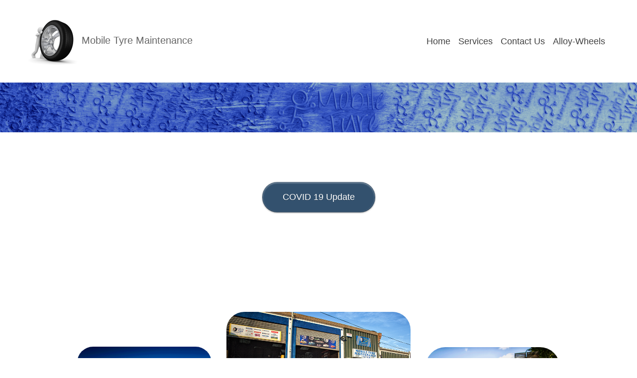

--- FILE ---
content_type: text/html
request_url: http://mtmonline.co.uk/index.html
body_size: 3728
content:
<!doctype html>
<html>
<head>
    <meta charset="utf-8">
    <meta name="keywords" content="">
    <meta name="description" content="">
    <meta name="viewport" content="width=device-width, initial-scale=1.0, viewport-fit=cover">
    <link rel="shortcut icon" type="image/png" href="favicon.png">
    
	<link rel="stylesheet" type="text/css" href="./css/bootstrap.min.css?4182">
	<link rel="stylesheet" type="text/css" href="style.css?7692">
	<link rel="stylesheet" type="text/css" href="./css/animate.min.css?2230">
	<link rel="stylesheet" type="text/css" href="./css/font-awesome.min.css">
	<link rel="stylesheet" type="text/css" href="./css/et-line.min.css">
	
    <title>Home</title>


    
<!-- Analytics -->
 
<!-- Analytics END -->
    
</head>
<body>
<!-- Main container -->
<div class="page-container">
    
<!-- bloc-0 -->
<div class="bloc l-bloc" id="bloc-0">
	<div class="container bloc-sm">
		<div class="row">
			<div class="col">
				<nav class="navbar row navbar-expand-md navbar-light" role="navigation">
					<a class="navbar-brand" href="index.html"><img src="img/LOGOManSmallWeb.png" alt="logo" class="mr-2" />Mobile Tyre Maintenance</a>
					<button id="nav-toggle" type="button" class="ml-auto ui-navbar-toggler navbar-toggler border-0 p-0" data-toggle="collapse" data-target=".navbar-25146" aria-expanded="false" aria-label="Toggle navigation">
						<span class="navbar-toggler-icon"></span>
					</button>
					<div class="collapse navbar-collapse navbar-25146">
						<ul class="site-navigation nav navbar-nav ml-auto">
							<li class="nav-item">
								<a href="index.html" class="nav-link">Home</a>
							</li>
							<li class="nav-item">
								<a href="what-we-do.html" class="nav-link a-btn">Services</a>
							</li>
							<li class="nav-item">
								<a href="contact-us-.html" class="nav-link">Contact Us</a>
							</li>
							<li class="nav-item">
								<a href="alloy-wheels.html" class="nav-link">Alloy-Wheels</a>
							</li>
						</ul>
					</div>
				</nav>
			</div>
		</div>
	</div>
</div>
<!-- bloc-0 END -->

<!-- bloc-1 -->
<div class="bloc bg-desktop-Text-done none d-flex l-bloc" id="bloc-1">
	<div class="container bloc-md">
		<div class="row">
			<div class="col d-sm-block d-none">
			</div>
		</div>
	</div>
</div>
<!-- bloc-1 END -->

<!-- bloc-2 -->
<div class="bloc l-bloc" id="bloc-2">
	<div class="container bloc-lg">
		<div class="row">
			<div class="col-lg-4 offset-lg-4 col-sm-6 offset-sm-3 col">
				<div class="text-center">
					<a href="#" class="btn btn-xl btn-rd animated bounce-hvr btn-glossy btn-dark-slate-gray" data-scroll-speed="1000" onclick="scrollToTarget('#bloc-3',this)">COVID 19 Update</a>
				</div>
			</div>
		</div>
	</div>
</div>
<!-- bloc-2 END -->

<!-- bloc-3 -->
<div class="bloc l-bloc" id="bloc-3">
	<div class="container bloc-lg">
		<div class="row">
			<div class="col-md-4 col-lg-3 offset-lg-1 align-self-center">
				<div class="card normal-text- border-0">
					<img src="img/lazyload-ph.png" data-src="img/Caddy.png" class="img-fluid mx-auto d-block img-m729x5-style lazyload" alt="M729x510" />
					<div class="card-body card-body-style">
						<p class="text-lg-center normal-text-">
							We believe that because tyres cannot be fitted online not to invest lots of money in a sales website. Our website is a simple page just designed to inform you of what we do, how to find us and keep you up to date with the latest news and information.
						</p>
					</div>
				</div>
			</div>
			<div class="col-md-4 mt-3 mt-md-0 col-lg-4">
				<div class="card border-0">
					<img src="img/lazyload-ph.png" data-src="img/Workshop.png" class="img-fluid mx-auto d-block img-style lazyload" alt="Van729x510" />
					<div class="card-body card-body-2-style">
						<p class="mx-auto d-block normal-text- text-lg-center">
							At Mobile Tyre Maintenance do all tyres from the smallest to the largest on any vehicle. Rather than doing brakes, batteries or exhausts we strive to specialise in all aspects of tyre care. We believe that sticking to what we know means we can offer a wider range of tyres and expertise.
						</p>
					</div>
				</div>
			</div>
			<div class="col-md-4 mt-3 mt-md-0 col-lg-3 align-self-center">
				<div class="card border-0">
					<img src="img/lazyload-ph.png" data-src="img/MTMFiesta.png" class="img-fluid mx-auto d-block img-worksh-style lazyload" alt="Workshop" />
					<div class="card-body card-body-3-style">
						<p class="text-center normal-text-">
							We have over 20 years experience and specialise in advising customers on the best tyres to suit their vehicle, budget, driving style, performance criteria (ie, noise levels, ride quality, grip, or length of life).<br>
						</p>
					</div>
				</div>
			</div>
		</div>
	</div>
</div>
<!-- bloc-3 END -->

<!-- bloc-3 -->
<div class="bloc d-flex l-bloc" id="bloc-3">
	<div class="container bloc-lg">
		<div class="row">
			<div class="col-md-4 d-block">
				<div class="text-center">
					<img src="img/lazyload-ph.png" data-src="img/Covid%2019.jpg" class="img-fluid rounded-circle mx-auto d-block lazyload" alt="placeholder user" />
				</div>
				<h3 class="mg-md text-center heading-2">
					Covid 19 UPDATE
				</h3>
				<p class="text-center normal-small">
					WE ARE REMAING OPEN <br>Given the evolving situation with regard to the COVID-19 outbreak, We are taking our response to the out break very seriously.&nbsp;&nbsp;<br>As many of our customers are key workers, including emergency workers, farmers, teachers and those providing vital community services, all rely on us to ensure their vehicles are road worthy and safe.<br>We are carefully monitoring the situation and our overriding priority is the health and well-being of our staff and customers.<br>We have taken many precautions to help keep all customers and staff as safe as possible.&nbsp;Please try and call before visiting the workshop as this helps us spread out our bookings and minimises your contact with other customers and therefore giving Covid-19 a much smaller chance of spreading. <br>Thank you for your continued co operation throughout these difficult times
				</p>
			</div>
			<div class="col-md-4 animated bounce-hvr align-self-center order-lg-0 col-lg-4 offset-lg-0 d-block">
				<div class="text-center">
					<img src="img/lazyload-ph.png" data-src="img/50_50-quatrac-pro2.png" class="img-fluid rounded-circle mx-auto d-block lazyload" alt="50_50 quatrac-pro2" />
				</div>
				<h3 class="mg-md text-center heading-2">
					Quatrac Pro
				</h3>
				<p class="text-center normal-small">
					Vredesteins latest test winning All Season Tyre. Now in stock contact us for a quote (All prices include fitting)
				</p>
			</div>
			<div class="col-md-4 d-block ">
				<div class="text-center">
					<img src="img/lazyload-ph.png" data-src="img/KTMT_s.png" class="img-fluid rounded-circle mx-auto d-block lazyload" alt="placeholder user" />
				</div>
				<h3 class="mg-md text-center heading-2">
					Talon
				</h3>
				<p class="text-center normal-small">
					Competition spoked wheels from Talon available see our dedicated Talon page for details.
				</p>
			</div>
		</div>
	</div>
</div>
<!-- bloc-3 END -->

<!-- bloc-5 -->
<div class="bloc l-bloc" id="bloc-5">
	<div class="container bloc-lg">
		<div class="row">
			<div class="col-md-4 col-lg-3 offset-lg-1 align-self-center">
				<div class="card border-0">
					<img src="img/lazyload-ph.png" data-src="img/ApolloVan.png" class="img-fluid mx-auto d-block img-4-style lazyload" alt="Van729x510" />
					<div class="card-body card-body-4-style">
						<ul class="list-unstyled">
							<li>
								<p class="text-center normal-text-">
									We have a large workshop with a massive range of stock at our premises in Herne Bay, Kent. Just call in or call to book and discuss any of your tyre needs. We can offer wholesale and fleet management services or come to you for call outs.<br><br><br>
								</p>
							</li>
						</ul>
					</div>
				</div>
			</div>
			<div class="col-md-4 mt-3 mt-md-0 col-lg-4">
				<div class="card border-0">
					<img src="img/lazyload-ph.png" data-src="img/CaddySunset.png" class="img-fluid mx-auto d-block img-5-style lazyload" alt="Vans" />
					<div class="card-body card-body-5-style">
						<ul class="list-unstyled">
							<li>
								<p class="text-center normal-text- mx-auto d-block">
									We are happy to come to you and get you out of trouble. We have a van designed to come out to your car and get you out of trouble, fitting your spare tyre or taking the wheel back to the workshop fixing it before fitting back on your vehicle. We are fully insured to collect you vehicle from work and home completing work in our workshop before returning it (Call out fee may Apply)
								</p>
							</li>
						</ul>
					</div>
				</div>
			</div>
			<div class="col-md-4 mt-3 mt-md-0 col-lg-3 align-self-center">
				<div class="card border-0">
					<img src="img/lazyload-ph.png" data-src="img/Van729x510.png" class="img-fluid mx-auto d-block img-6-style lazyload" alt="Vans" />
					<div class="card-body card-body-6-style">
						<ul class="list-unstyled">
							<li>
								<p class="text-center normal-text-">
									We also have a larger call out vehicle dedicated to Truck and Agricultural jobs, &nbsp; usually fixing them on site. Their really is no job too big or too small, we can do them all.
								</p>
							</li>
						</ul>
					</div>
				</div>
			</div>
		</div>
	</div>
</div>
<!-- bloc-5 END -->

<!-- bloc-6 -->
<div class="bloc none scroll-fx-zoom-push map1 bg-Map2png l-bloc" id="bloc-6">
	<div class="container bloc-md">
		<div class="row">
			<div class="col">
				<h3 class="mg-md heading-2 text-lg-center">
					<strong>Service Areas&nbsp;</strong>
				</h3>
				<p class="normal-small text-lg-center p-bloc-6-style mx-auto d-block hi">
					We strive to offer our service wherever you may be, lots of our customers visit us from all across Kent. And our call out vans and trade tyre delivery services are often in surrounding towns and villages including; Herne Bay, Whitstable, Canterbury, Birchington, Westgate, St Nicholas At Wade, Sarre, Sturry, Hersden, Chestfield, Minster, Chislet, Hoath, Seasalter, Yorklets, Dargate, Faversham.<br>
				</p>
			</div>
		</div>
	</div>
</div>
<!-- bloc-6 END -->

<!-- ScrollToTop Button -->
<a class="bloc-button btn btn-d scrollToTop" onclick="scrollToTarget('1',this)"><span class="fa fa-chevron-up"></span></a>
<!-- ScrollToTop Button END-->


<!-- bloc-22 -->
<div class="bloc build-with-blocs-bloc tc-dark-slate-gray none bgc-white d-bloc" id="bloc-22">
	<div class="container bloc-md d-block">
		<div class="row">
			<div class="text-center">
				<a href="http://blocsapp.com/" target="_blank"><img src="img/lazyload-ph.png" data-src="img/blocs-logo-wo.svg" class="mg-sm img-fluid mx-auto d-block lazyload" height="38" width="38" alt="blocs logo-wo" /></a>
			</div>
			<div class="text-center">
				<p class="text-center">
					BUILT WITH BLOCS
				</p>
			</div>
		</div>
	</div>
</div>
<!-- bloc-22 END -->

<!-- bloc-23 -->
<div class="bloc bgc-white l-bloc" id="bloc-23">
	<div class="container bloc-sm">
		<div class="row">
			<div class="col-12 scroll-fx-in-fade scroll-fx-zoom-push">
				<div class="text-center">
					<a><span class="et-icon-linkedin none icon-xl"></span></a><a><span class="et-icon-googleplus none icon-xl"></span></a><a href="https://www.facebook.com/MobileTyreMaintenance/" target="_blank"><span class="et-icon-facebook none icon-xl"></span></a>
				</div>
			</div>
		</div>
	</div>
</div>
<!-- bloc-23 END -->

<!-- bloc-24 -->
<div class="bloc bgc-dark-slate-gray full-width-bloc bg-Banner-2 d-bloc" id="bloc-24">
	<div class="container bloc-md">
		<div class="row no-gutters" id="copyright">
			<div class="col-sm-12 col-md-10">
				<h3 class="mg-md blocs-mobile-signup-text bloc-24-h3">
					© 2020 Mobile Tyre Maintenance
				</h3>
			</div>
		</div>
	</div>
</div>
<!-- bloc-24 END -->

</div>
<!-- Main container END -->
    

<script src="./js/jquery-3.3.1.min.js?9834"></script>
<script src="./js/bootstrap.bundle.min.js?2724"></script>
<script src="./js/blocs.min.js?3323"></script>
<script src="./js/lazysizes.min.js" defer></script>
<script src="./js/scrollFX.js?1447"></script>
<!-- Additional JS END -->



<!-- Preloader -->
<div id="page-loading-blocs-notifaction" class="page-preloader"></div>
<!-- Preloader END -->

</body>
</html>


--- FILE ---
content_type: text/css
request_url: http://mtmonline.co.uk/style.css?7692
body_size: 4461
content:
/*-----------------------------------------------------------------------------------
	    MTM-2020-25:05:2019
        Built with Blocs
-----------------------------------------------------------------------------------*/
 
body{
	margin:0;
	padding:0;
    background:#FFFFFF;
    overflow-x:hidden;
    -webkit-font-smoothing: antialiased;
    -moz-osx-font-smoothing: grayscale;
}
.page-container{overflow-x:hidden;} /* Prevents unwanted scroll space when scroll FX used. */
a,button{transition: background .3s ease-in-out;outline: none!important;} /* Prevent ugly blue glow on chrome and safari */
a:hover{text-decoration: none; cursor:pointer;}


/* Preloader */

.page-preloader{position: fixed;top: 0;bottom: 0;width: 100%;z-index:100000;background:#FFFFFF url("img/pageload-spinner.gif") no-repeat center center;}

/* = Blocs
-------------------------------------------------------------- */

.bloc{
	width:100%;
	clear:both;
	background: 50% 50% no-repeat;
	padding:0 50px;
	-webkit-background-size: cover;
	-moz-background-size: cover;
	-o-background-size: cover;
	background-size: cover;
	position:relative;
	display:flex;
}
.bloc .container{
	padding-left:0;
	padding-right:0;
}


/* Sizes */

.bloc-lg{
	padding:100px 50px;
}
.bloc-md{
	padding:50px;
}
.bloc-sm{
	padding:20px 50px;
}

/* = Full Width Blocs 
-------------------------------------------------------------- */

.full-width-bloc{
	padding-left:0;
	padding-right:0;
}
.full-width-bloc .row{
	margin-left:0;
	margin-right:0;
}
.full-width-bloc .container{
	width:100%;
	max-width:100%!important;
}
.full-width-bloc .carousel img{
	width:100%;
	height:auto;
}


/* Group Styles */

.bloc-group{
	display:flex;
}
.bloc-tile-2{
	width:50%;
}
.bloc-tile-3{
	width:33.33333333%;
}
.bloc-tile-4{
	width:25%;
}
.bloc-tile-2 .container, .bloc-tile-3 .container, .bloc-tile-4 .container{
	width:100%;
}


/* Dark theme */

.d-bloc{
	color:rgba(255,255,255,.7);
}
.d-bloc button:hover{
	color:rgba(255,255,255,.9);
}
.d-bloc .icon-round,.d-bloc .icon-square,.d-bloc .icon-rounded,.d-bloc .icon-semi-rounded-a,.d-bloc .icon-semi-rounded-b{
	border-color:rgba(255,255,255,.9);
}
.d-bloc .divider-h span{
	border-color:rgba(255,255,255,.2);
}
.d-bloc .a-btn,.d-bloc .navbar a, .d-bloc a .icon-sm, .d-bloc a .icon-md, .d-bloc a .icon-lg, .d-bloc a .icon-xl, .d-bloc h1 a, .d-bloc h2 a, .d-bloc h3 a, .d-bloc h4 a, .d-bloc h5 a, .d-bloc h6 a, .d-bloc p a{
	color:rgba(255,255,255,.6);
}
.d-bloc .a-btn:hover,.d-bloc .navbar a:hover,.d-bloc a:hover .icon-sm, .d-bloc a:hover .icon-md, .d-bloc a:hover .icon-lg, .d-bloc a:hover .icon-xl, .d-bloc h1 a:hover, .d-bloc h2 a:hover, .d-bloc h3 a:hover, .d-bloc h4 a:hover, .d-bloc h5 a:hover, .d-bloc h6 a:hover, .d-bloc p a:hover{
	color:rgba(255,255,255,1);
}
.d-bloc .navbar-toggle .icon-bar{
	background:rgba(255,255,255,1);
}
.d-bloc .btn-wire,.d-bloc .btn-wire:hover{
	color:rgba(255,255,255,1);
	border-color:rgba(255,255,255,1);
}
.d-bloc .card{
	color:rgba(0,0,0,.5);
}
.d-bloc .card button:hover{
	color:rgba(0,0,0,.7);
}
.d-bloc .card icon{
	border-color:rgba(0,0,0,.7);
}
.d-bloc .card .divider-h span{
	border-color:rgba(0,0,0,.1);
}
.d-bloc .card .a-btn{
	color:rgba(0,0,0,.6);
}
.d-bloc .card .a-btn:hover{
	color:rgba(0,0,0,1);
}
.d-bloc .card .btn-wire, .d-bloc .card .btn-wire:hover{
	color:rgba(0,0,0,.7);
	border-color:rgba(0,0,0,.3);
}


/* Light theme */

.d-bloc .card,.l-bloc{
	color:rgba(0,0,0,.5);
}
.d-bloc .card button:hover,.l-bloc button:hover{
	color:rgba(0,0,0,.7);
}
.l-bloc .icon-round,.l-bloc .icon-square,.l-bloc .icon-rounded,.l-bloc .icon-semi-rounded-a,.l-bloc .icon-semi-rounded-b{
	border-color:rgba(0,0,0,.7);
}
.d-bloc .card .divider-h span,.l-bloc .divider-h span{
	border-color:rgba(0,0,0,.1);
}
.d-bloc .card .a-btn,.l-bloc .a-btn,.l-bloc .navbar a,.l-bloc a .icon-sm, .l-bloc a .icon-md, .l-bloc a .icon-lg, .l-bloc a .icon-xl, .l-bloc h1 a, .l-bloc h2 a, .l-bloc h3 a, .l-bloc h4 a, .l-bloc h5 a, .l-bloc h6 a, .l-bloc p a{
	color:rgba(0,0,0,.6);
}
.d-bloc .card .a-btn:hover,.l-bloc .a-btn:hover,.l-bloc .navbar a:hover, .l-bloc a:hover .icon-sm, .l-bloc a:hover .icon-md, .l-bloc a:hover .icon-lg, .l-bloc a:hover .icon-xl, .l-bloc h1 a:hover, .l-bloc h2 a:hover, .l-bloc h3 a:hover, .l-bloc h4 a:hover, .l-bloc h5 a:hover, .l-bloc h6 a:hover, .l-bloc p a:hover{
	color:rgba(0,0,0,1);
}
.l-bloc .navbar-toggle .icon-bar{
	color:rgba(0,0,0,.6);
}
.d-bloc .card .btn-wire,.d-bloc .card .btn-wire:hover,.l-bloc .btn-wire,.l-bloc .btn-wire:hover{
	color:rgba(0,0,0,.7);
	border-color:rgba(0,0,0,.3);
}

/* Row Margin Offsets */

.voffset{
	margin-top:30px;
}
/* Dividers */

.b-divider{
	border-top:1px solid rgba(0,0,0,.1);
	border-bottom:1px solid rgba(0,0,0,.1);
}


/* = NavBar
-------------------------------------------------------------- */

.hero .hero-nav{
	padding-left:inherit;
	padding-right:inherit;
}
/* Handle Multi Level Navigation */.navbar-light .navbar-nav .nav-link {
	color: rgb(64, 64, 64);
}
.btco-menu li > a {
	padding: 10px 15px;
	color: #000;
}
.btco-menu .active a:focus,.btco-menu li a:focus ,.navbar > .show > a:focus{
	background: transparent;
	outline: 0;
}
.dropdown-menu .show > .dropdown-toggle::after{
	transform: rotate(-90deg);
}

/* = Bric adjustment margins
-------------------------------------------------------------- */

.mg-clear{
	margin:0;
}
.mg-sm{
	margin-top:10px;
	margin-bottom:5px;
}
.mg-md{
	margin-top:10px;
	margin-bottom:20px;
}
.mg-lg{
	margin-top:10px;
	margin-bottom:40px;
}
img.mg-sm,img.mg-md,img.mg-lg{
	margin-top: 0;
}
img.mg-sm{
	margin-bottom:10px;
}
img.mg-md{
	margin-bottom:30px;
}
img.mg-lg{
	margin-bottom:50px;
}

/* = Buttons
-------------------------------------------------------------- */

.btn-d,.btn-d:hover,.btn-d:focus{
	color:#FFF;
	background:rgba(0,0,0,.3);
}

/* Prevent ugly blue glow on chrome and safari */
button{
	outline: none!important;
}

.btn-rd{
	border-radius: 40px;
}
.btn-clean{
	border:1px solid rgba(0,0,0,.08);
	border-bottom-color:rgba(0,0,0,.1);
	text-shadow:0 1px 0 rgba(0,0,1,.1);
	box-shadow: 0 1px 3px rgba(0,0,1,.25), inset 0 1px 0 0 rgba(255,255,255,.15);
}
.btn-glossy{
	border:1px solid rgba(0,0,0,.09);
	border-bottom-color:rgba(0,0,0,.2);
	text-shadow:0 1px 0 rgba(0,0,1,.2);
	box-shadow: 0 1px 3px rgba(0,0,1,.35), inset 0 1px 0 0 rgba(255,255,255,.4), inset 0 1px 0 2px rgba(255,255,255,.08);
	background-image: -moz-linear-gradient(bottom, rgba(0,0,0,.07) 0%, rgba(255,255,255,.07) 100%);
	 background-image: -o-linear-gradient(bottom, rgba(0,0,0,.07) 0%, rgba(255,255,255,.07) 100%);
	background-image: -webkit-linear-gradient(bottom, rgba(0,0,0,.07) 0%, rgba(255,255,255,.07) 100%);
	background-image: linear-gradient(bottom, rgba(0,0,0,.07) 0%, rgba(255,255,255,.07) 100%);
}
.btn-xl{
	padding: 16px 40px;
	font-size: 28px;
}

/* = Icons
-------------------------------------------------------------- */
.icon-md{
	font-size:30px!important;
}
.icon-xl{
	font-size:100px!important;
}
.icon-round{
	margin:0 auto;
	border:2px solid transparent;
	border-radius: 50%;
	padding: 32px 30px 26px 30px;
	min-width:80px;
}
.icon-round.icon-md,.icon-square.icon-md,.icon-rounded.icon-md{
	min-width: 92px;
}
.icon-round.icon-lg,.icon-square.icon-lg,.icon-rounded.icon-lg{
	min-width: 122px;
}
.icon-round.icon-xl,.icon-square.icon-xl,.icon-rounded.icon-xl{
	min-width: 162px;
}


/* = Text & Icon Styles
-------------------------------------------------------------- */
.glow-t{
	text-shadow:0 0 10px #FFF;
}


/* = Cards
-------------------------------------------------------------- */
.card-sq, .card-sq .card-header, .card-sq .card-footer{
	border-radius:0;
}
.card-rd{
	border-radius:30px;
}
.card-rd .card-header{
	border-radius:29px 29px 0 0;
}
.card-rd .card-footer{
	border-radius:0 0 29px 29px;
}



/* Scroll FX */
.scroll-fx-in-range{
	will-change: opacity;
}


/* ScrollToTop button */

.scrollToTop{
	width:40px;
	height:40px;
	position:fixed;
	bottom:20px;
	right:20px;
	opacity: 0;
	z-index: 500;
	transition: all .3s ease-in-out;
}
.scrollToTop span{
	margin-top: 6px;
}
.showScrollTop{
	font-size: 14px;
	opacity: 1;
}
/* = iPad Devices
-------------------------------------------------------------- */

.blocsapp-device-ipad{
	background-repeat:no-repeat;
	background-size:contain;
	background-position:center;
	display: block;
	width:100%;
	height:auto;
	padding: 13.4%;
}
.blocsapp-device-ipad img{
	width:100%;
	height:auto;
	margin: 0 auto;
}
.blocsapp-device-ipad .embed-responsive{
	padding-bottom: 140%;
	width: 104.9%;
	left: -2.3%;
}
.blocsapp-device-ipad.ipad-silver{
	background-image:url("img/Apple-iPad-Air-2-Silver.png");
}
/* = Lightbox
-------------------------------------------------------------- */

a[data-lightbox]{
	position: relative;
	display: block;
	text-align: center;
}
a[data-lightbox]:hover::before{
	content:"+";
	font-family: "HelveticaNeue-Light", "Helvetica Neue Light", "Helvetica Neue", Helvetica, Arial;
	font-size:32px;
	line-height: 42px;
	width:50px;
	height:50px;
	margin-left:-25px;
	border-radius: 50%;
	background:rgba(0,0,0,.6);
	color:#FFF;
	font-weight:100;
	z-index: 1;
	position: absolute;
	top: 50%;
	left: 50%;
	transform: translateY(-50%);
	-webkit-transform: translateY(-50%);
}
a[data-lightbox]:hover img{
	opacity: 0.6;
	-webkit-animation-fill-mode: none;
	animation-fill-mode:none;
}
.lightbox-caption{
	padding: 20px;
	color: #FFF;
	background: rgba(0,0,0,.5);
	position: absolute;
	left: 15px;
	right: 15px;
	bottom: 5px;
}
.close-lightbox{
	color:#FFF;
	font-size: 30px;
	position: absolute;
	top:20px;
	right:20px;
	z-index: 20;
	background:rgba(0,0,0,.5);
	border:none;
	line-height: 30px;
	padding:0 9px 5px;
	opacity: 0.3;
	border-radius:.25rem;
}
.close-lightbox:hover,.next-lightbox:hover, .prev-lightbox:hover{
	opacity: 1.0;
	color:#FFF;
}
.next-lightbox, .prev-lightbox{
	font-size:20px;
	color:rgba(255,255,255,.9);
	background:rgba(0,0,0,.5);
	transition: all .2s ease-in-out;
	position: absolute;
	top:45%;
	z-index:1;
	opacity: 0.4;
	border-radius:.25rem;
}
.next-lightbox{
	padding:6px 8px 1px 13px;
	right:25px;
}
.prev-lightbox{
	padding:6px 13px 1px 10px;
	left:25px;
}

/* Snap Shot */
.snapshot-lb .modal-body{
	padding-bottom:45px;
}
.snapshot-lb .lightbox-caption{
	padding: 0;
	color:rgba(0,0,0,.5);
	background: none;
}

/* = Custom Styling
-------------------------------------------------------------- */

h1,h2,h3,h4,h5,h6,p,label,.btn,a{
	font-family:"helvetica";
	font-size:18px;
}
.container{
	max-width:1170px;
}
.blocs-mobile-signup-text{
	font-size:33px;
}
.build-with-blocs-bloc{
	background-color:#000;
	color:rgba(255,255,255,0.4);
}
.build-with-blocs-bloc p{
	font-size:11px;
	font-family:"helvetica";
	font-weight:bold;
	color:rgba(255,255,255,0.8);
}
.stat-bloc-text{
	font-size:44px;
	text-align:center;
	font-weight:bold;
}
.stat-bloc-sub-text{
	font-size:16px;
	text-align:center;
	text-transform:uppercase;
}
h1{
	color:#FFFFFF!important;
}
.valley-hero-text-s{
	font-size:60px;
}
.valley-hero-text-sub-s{
	font-size:34px;
}
.hero-text-vc{
	margin-top:50%;
}
.blocs-personal-panel{
	max-width:400px;
	min-height:400px;
	padding:40px 10px 40px 10px;
	background-color:#FFFFFF;
	text-align:center;
	border-radius:6px 6px 6px 6px;
	border-width:0px 0px 0px 0px;
}
.blocs-panel-avatar{
	max-width:100px;
	margin-bottom:20px;
}
.blocs-personal-panel h3{
	color: rgba(0,0,0,.8);
	font-family:"Lato";
	font-size:36px;
	font-weight:700;
}
.blocs-personal-panel p{
	color: rgba(0,0,0,.3);
	font-family:"Lato";
	font-size:18px;
	font-weight:700;
	margin-bottom:20px;
}
.blocs-social-list-v{
	max-width:220px;
	margin:0 auto!important;
}
.blocs-social-list-v li{
	min-width:30px;
}
.statement-bloc-text{
	line-height:38px;
	font-style:italic;
	font-size:28px;
	text-align:center;
	font-weight:lighter;
}
.bloc-group-text-vc{
	font-size:50px;
	margin-top:20%;
}
.ipad-bloc-text-vc{
	font-size:50px;
	margin-top:35%;
}
.mount-italy-hero-text-s{
	font-size:60px;
}
.mount-italy-hero-text-sub-s{
	font-size:34px;
}
.bloc-24-h3{
	font-size: 14px;
}
.bloc-6-h2{
	font-size: 60.000000953674316px;
}
.bloc-13-h3{
	font-size: 28px;
}
.bloc-13-p{
	font-size: 20px;
}
.bloc-18-h5{
	font-size: 25px;
}
.bloc-18-p{
	font-size: 23px;
}
.bloc-20-h3{
	font-size: 30px;
}
.bloc-20-p{
	font-size: 22px;
}
.img-style{
	width:721px;
	border-radius:36px 36px 36px 36px;
}
.container-div-style{
	width:20.17%;
}
h6{
	font-family:"helvetica";
	color:#FFFFFF!important;
}
.h6-style{
	font-size:40px;
}
.p-style{
	width:26.77%;
	font-size:35px;
}
.h3-style{
	width:100%;
}
.h6-enhance-style{
	width:13.43%;
}
.normal-text-{
	font-size:19px;
	text-align:center;
	color:#000763!important;
	overflow:visible;
	float:none;
}
.heading{
	font-size:28px;
	text-shadow:0px 4px 13px #000000;
}
.heading-2{
	font-size:22px;
	color:#281B5A!important;
	text-shadow:0px 3px 8px #000000;
}
.normal-small{
	font-size:15px;
	color:#000C60!important;
	text-align:justify;
}
.pic-1{
	background-position:left top;
	display:none;
}
.img-margin-top{
	margin-top:28px;
	margin-left:-1px;
}
.img-m729x5-margin-top{
	margin-top:1px;
}
.bloc-margin-bottom{
	margin-bottom:0px;
}
.card-body-style{
	height:333px;
}
.card-body-3-style{
	height:331px;
}
.card-body-2-style{
	height:401px;
	border-color:rgba(0,0,0,0.0)!important;
}
.card-body-6-style{
	height:379px;
}
.card-body-4-style{
	height:388px;
}
.card-body-5-style{
	height:445px;
}
.img-m729x5-style{
	border-radius:32px 32px 32px 32px;
}
.img-worksh-style{
	border-radius:40px 40px 40px 40px;
}
.img-4-style{
	border-radius:35px 35px 35px 35px;
}
.img-5-style{
	border-radius:34px 34px 34px 34px;
}
.img-6-style{
	border-radius:34px 34px 34px 34px;
}
.main-title{
	text-shadow:0px 5px 7px #000000;
	font-size:25px;
	color:transparent!important;
}
.map1{
	overflow:visible;
}
.p-bloc-6-style{
	font-size:15px;
}
.h2-style{
	font-size:49px;
	width:99.55%;
	margin-top:4px;
}
.img-bloc-19-margin-top{
	margin-top:26px;
}
.img-margin-bottom{
	margin-bottom:26px;
	margin-top:121px;
}
.img-59-margin-top{
	margin-top:49px;
}
.p-margin-bottom{
	margin-bottom:5px;
}
.card-header-margin-top{
	margin-top:-22px;
}
.img-img-3685-e-margin-top{
	margin-top:17px;
}
.img-55-margin-top{
	margin-top:0px;
}
.card-body-margin-bottom{
	margin-bottom:8px;
}
.card-body-bloc-19-margin-bottom{
	margin-bottom:4px;
}
.card-body-16-margin-bottom{
	margin-bottom:4px;
}
.feature-col-mt{
	margin-top:29px;
}
.hero-first-col-mb{
	margin-bottom:30px;
}
.img-braking-diatan-style{
	border-radius:41px 41px 41px 41px;
}
.img-snow-performan-style{
	border-radius:52px 52px 52px 52px;
}
.img-75-style{
	border-radius:117px 117px 117px 117px;
}

/* = Colour
-------------------------------------------------------------- */

/* Background colour styles */

.bgc-white{
	background-color:#FFFFFF;
}
.bgc-outer-space{
	background-color:#454956;
}
.bgc-black{
	background-color:#050000;
}
.bgc-dark-slate-gray{
	background-color:#33516E;
}

/* Text colour styles */

.tc-dark-slate-gray{
	color:#33516E!important;
}
.tc-white{
	color:#FFFFFF!important;
}
.tc-outer-space{
	color:#454956!important;
}

/* Button colour styles */

.btn-dark-slate-gray{
	background:#33516E;
	color:#FFFFFF!important;
}
.btn-dark-slate-gray:hover{
	background:#294158!important;
	color:#FFFFFF!important;
}

/* Bloc image backgrounds */

.bg-IMG-4234-e{
	background-image:url("img/IMG_4234_e.gif");
}
.bg-IMG-4234-e{
	background-image:url("img/IMG_4234_e.png");
}
.bg-BBS-BMW-1erCoup-CH-HR{
	background-image:url("img/BBS_BMW_1erCoup_CH_HR.png");
}
.bg-desktop-Text-done{
	background-image:url("img/desktop-Text-done.gif");
}
.bg-Map2png{
	background-image:url("img/Map2png.png");
}
.bg-Banner-2{
	background-image:url("img/Banner-2.gif");
}



/* = Mobile adjustments 
-------------------------------------------------------------- */
@media (max-width: 1024px)
{
    .bloc{
        padding-left: 20px; 
        padding-right: 20px;  
    }
    .bloc.full-width-bloc, .bloc-tile-2.full-width-bloc .container, .bloc-tile-3.full-width-bloc .container, .bloc-tile-4.full-width-bloc .container{
        padding-left: 0; 
        padding-right: 0;  
    }
}
@media (max-width: 991px)
{
    .container{width:100%;}
    .page-container, #hero-bloc{overflow-x: hidden;position: relative;} /* Prevent unwanted side scroll on mobile */
    .bloc{padding-left: constant(safe-area-inset-left);padding-right: constant(safe-area-inset-right);} /* iPhone X Notch Support*/
    .bloc-group, .bloc-group .bloc{display:block;width:100%;}
}
@media (max-width: 767px)
{
    .page-container{
        overflow-x: hidden;
        position:relative;
    }
    .bloc-tile-2 .container, .bloc-tile-3 .container, .bloc-tile-4 .container{
        padding-left:0;padding-right:0;
    }
    .a-block{
        padding:0 10px;
    }
    .btn-dwn{
       display:none; 
    }
    .voffset{
        margin-top:5px;
    }
    .voffset-md{
        margin-top:20px;
    }
    .voffset-lg{
        margin-top:30px;
    }
    form{
        padding:5px;
    }
    .close-lightbox{
        display:inline-block;
    }
    .blocsapp-device-iphone5{
	   background-size: 216px 425px;
	   padding-top:60px;
	   width:216px;
	   height:425px;
    }
    .blocsapp-device-iphone5 img{
	   width: 180px;
	   height: 320px;
    }
}

@media (max-width: 991px){
	.tablet .hero-text-vc, .mobile .hero-text-vc{
		margin-top:10%;
	}
	.tablet .bloc-group-text-vc, .mobile .bloc-group-text-vc{
		margin-top:0%;
	}
	
}

@media (max-width: 767px){
	.mobile .blocs-mobile-signup-text{
		text-align:center;
	}
	.mobile .blocs-team-avatar{
		max-width:280px;
	}
	.mobile .blocs-team-header{
		text-align:center;
	}
	.mobile .blocs-team-details{
		text-align:center;
	}
	.mobile .blocs-team-first-social{
		margin-left:41%;
	}
	.mobile .hero-text-vc{
		margin-top:0px;
	}
	.mobile .bloc-group-text-vc{
		margin-top:0%;
	}
	.mobile .blocs-mob-center-text{
		text-align:center;
	}
	
}

@media (max-width: 575px){
	.main-title{
		width:50%;
		height:50px;
		min-width:90%;
		min-height:90px;
	}
	
}



--- FILE ---
content_type: text/javascript
request_url: http://mtmonline.co.uk/js/scrollFX.js?1447
body_size: 1348
content:

// Blocs Scroll FX 1.0.2
$(window).on('load', function(){scrollFX()});
$(window).scroll(function(){scrollFX();});

var lastScrollTop = 0;

function scrollFX()
{
	var docHeight = $(document).height();
	var windowHeight = $(window).height();

	if (docHeight != windowHeight) // Prevent Scroll FX on documents that match window height
	{
		// Get Scroll Direction
		var currentScrollTop = window.pageYOffset || document.documentElement.scrollTop;
		var scrollUp = (lastScrollTop>currentScrollTop);
	   	lastScrollTop = currentScrollTop <= 0 ? 0 : currentScrollTop; // For Mobile or negative scrolling
		   
		$('[class*="scroll-fx-up-"], [class*="scroll-fx-down-"], [class*="scroll-fx-left-"], [class*="scroll-fx-right-"], [class*="scroll-fx-in-fade"], [class*="scroll-fx-out-fade"], [class*="scroll-fx-zoom-"]').each(function(i)
		{
			var targetObj = $(this);
			var windowH = $(window).height();
			var windowMax = $(window).scrollTop()+(windowH*3);
			
			if (targetObj.offset().top < windowMax) // Only animate when within range
			{	
				if (!targetObj.hasClass('scroll-fx-in-range') && targetObj.is('[class*="scroll-fx-in-fade"], [class*="scroll-fx-out-fade"]')) // Let processor know element is going to be animated
				{
					targetObj.addClass('scroll-fx-in-range');
				}
				
				var centerPoint = (windowH/2)-(targetObj.outerHeight()/2);
				var exitPoint = (windowH/2)-targetObj.outerHeight();
				var scrollVal = $(window).scrollTop() - targetObj.offset().top + (targetObj.outerHeight()/100)+centerPoint;
				var scrollZoomIn = window.scrollY / (targetObj.offset().top-centerPoint);
				var scrollZoomOut = (targetObj.offset().top-centerPoint) / window.scrollY;

				var offSetVal = (scrollVal/10);		

				var leftVal = offSetVal+"%";
				var rightVal = - offSetVal+"%";
				var opacity = 1+(scrollVal/250);
				var FXState = 'in';
			
				if (offSetVal > 0 || !targetObj.is('[class*="-in"]')) // Prevent movement when in center of screen
				{
					leftVal = 0;
					rightVal = 0;
				
					if (offSetVal > 0) // Lock Zooms
					{
						scrollZoomIn = 1;
						scrollZoomOut = 1;
					}
				
					if (targetObj.is('[class*="-in-fade"],[class*="-out-fade"]')){targetObj.css({'opacity':'1.0'});} // Force 1.0 opacity
				}
			
				if (offSetVal > 30) // Exit Animation
				{
					if (targetObj.is('[class*="-out"]'))
					{
						FXState = 'out';
						leftVal = - Math.abs(offSetVal-30)+"%";
						rightVal = Math.abs(offSetVal-30)+"%";
						opacity = (1-(scrollVal/250)+0.8);
					}
				}
		
				// Direction Animate
				var transform = ""; // Default None
		
				if (targetObj.is('[class*="scroll-fx-left-'+FXState+'"]')) // Left
				{
					transform = "translate3d("+leftVal+",0,0)";
				}
				if (targetObj.is('[class*="scroll-fx-right-'+FXState+'"]')) // Right
				{
					transform = "translate3d("+rightVal+",0,0)";
				}
				else if (targetObj.is('[class*="scroll-fx-up-'+FXState+'"]')) // Up
				{
					transform = "translate3d(0,"+rightVal+",0)";
				}
				else if (targetObj.is('[class*="scroll-fx-down-'+FXState+'"]')) // Down
				{
					transform = "translate3d(0,"+leftVal+",0)";
				}
			
			
				// Scale Animate (Zoom - Push | Pull)
				if (targetObj.is('[class*="scroll-fx-zoom-push"], [class*="scroll-fx-zoom-pull"]'))
				{	
					var scrollZoomVal = scrollZoomIn;
				
					if (targetObj.is('[class*="scroll-fx-zoom-push"]')) // Zoom Out (Push)
					{
						scrollZoomVal = scrollZoomOut
					
						if (scrollZoomVal > 2) // Prevent Zoom Out Being larger than 2x
						{
							scrollZoomVal = 2;
						}
						else 
						{
							// Prevent Jerky Scale
							var lastScaleVal = targetObj.attr('scroll-fx-last-scale');
						
						   	if (scrollUp) // Scroll Up
							{
								if (lastScaleVal > scrollZoomVal)
								{
									scrollZoomVal = lastScaleVal;
								}
						   	}
							else if (scrollZoomVal > lastScaleVal) // Scroll Down
							{
								scrollZoomVal = lastScaleVal;
							}
						}
					
						targetObj.attr('scroll-fx-last-scale',scrollZoomVal);
					}
				
					if (!targetObj.is('[class*="scroll-fx-up-"], [class*="scroll-fx-down-"], [class*="scroll-fx-left-"], [class*="scroll-fx-right-"]')) // Prevent X Value
					{
						transform = "scale("+scrollZoomVal+")";
					}
					else // Add Scale To X Value
					{
						transform += "scale("+scrollZoomVal+")";
					}
				}
			
				if (!targetObj.hasClass('scroll-fx-'+FXState+'-fade') || targetObj.is('[class*="scroll-fx-zoom-"]')){targetObj.css({"-webkit-transform":transform});} // Add Transform
				if (targetObj.is('[class*="-'+FXState+'-fade"]')){targetObj.css({'opacity':opacity});} // Add fade				
			}
		});
	}

	
}